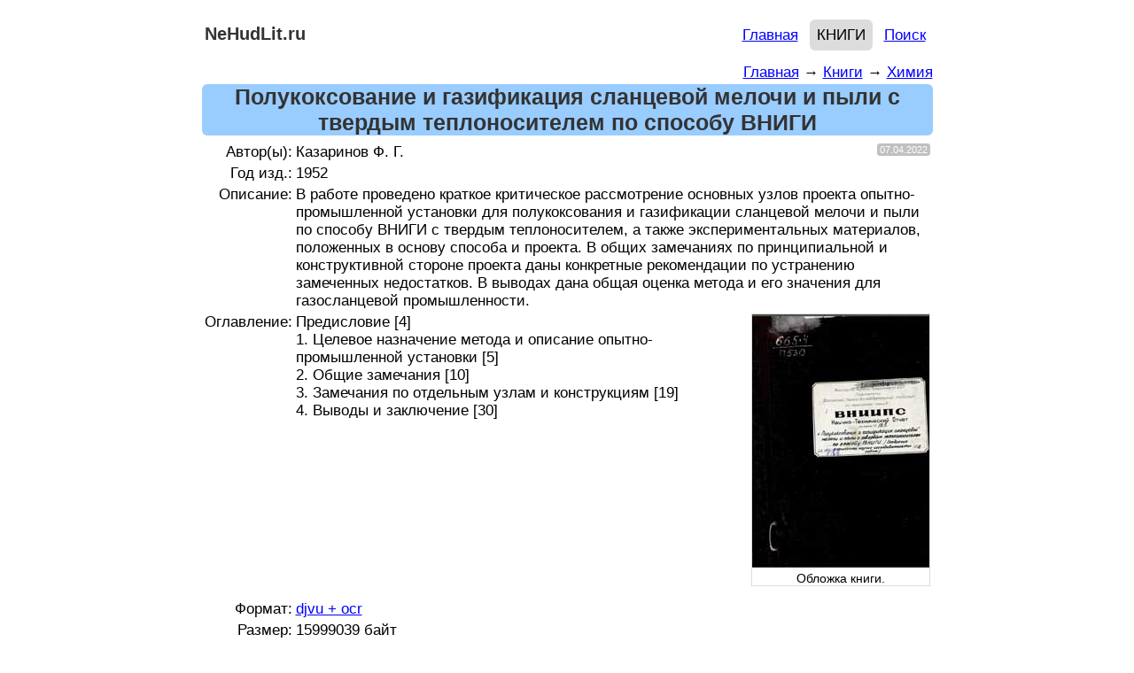

--- FILE ---
content_type: text/html; charset=UTF-8
request_url: https://www.nehudlit.ru/books/polukoksovanie-i-gazifikatsiya-slantsevoy-melochi-i-pyli-s-tverdym-teplonositelem-po-sposobu-vnigi.html
body_size: 8490
content:
      
<!DOCTYPE html>
<html lang="ru">
<head>

<!-- mode=BOOKS-->
<!-- submode=BOOKS_DETAIL-->
<!-- cur_page=/books/polukoksovanie-i-gazifikatsiya-slantsevoy-melochi-i-pyli-s-tverdym-teplonositelem-po-sposobu-vnigi.html-->
<!-- cur_dir=/books/-->

<!-- Yandex.RTB -->
<script>window.yaContextCb=window.yaContextCb||[]</script>
<script defer src="https://yandex.ru/ads/system/context.js" async></script>


<link rel="icon" href="https://www.nehudlit.ru/favicon.svg" type="image/svg+xml">

<meta http-equiv="Content-Type" content="text/html; charset=utf-8"/>
<meta name="viewport" content="width=device-width"/>
<title>Полукоксование и газификация сланцевой мелочи и пыли с твердым теплоносителем по способу ВНИГИ (Казаринов Ф. Г.) | Химия &larr; Книги &larr; НеХудЛит</title>
<meta name="description" content="В работе проведено краткое критическое рассмотрение основных узлов проекта опытно-промышленной установки для полукоксования и газификации сланцевой мелочи и пыли по способу ВНИГИ с твердым теплоносите..." /> 
<link rel="image_src" href="https://www.nehudlit.ru/upload/iblock/88c/polukoksovanie-i-gazifikatsiya-slantsevoy-melochi-i-pyli-s-tverdym-teplonositelem-po-sposobu-vnigi.jpg" />
    <meta property="og:title" content="Полукоксование и газификация сланцевой мелочи и пыли с твердым теплоносителем по способу ВНИГИ" />
    <meta property="og:type" content="website" />
	<meta property="og:url" content="https://www.nehudlit.ru/books/polukoksovanie-i-gazifikatsiya-slantsevoy-melochi-i-pyli-s-tverdym-teplonositelem-po-sposobu-vnigi.html" /> 
	<link rel="canonical" href="https://www.nehudlit.ru/books/polukoksovanie-i-gazifikatsiya-slantsevoy-melochi-i-pyli-s-tverdym-teplonositelem-po-sposobu-vnigi.html"/>
<meta property="og:description" content="В работе проведено краткое критическое рассмотрение основных узлов проекта опытно-промышленной установки для полукоксования и газификации сланцевой мелочи и пыли по способу ВНИГИ с твердым теплоносите..." /><meta property="og:image" content="https://www.nehudlit.ru/upload/iblock/88c/polukoksovanie-i-gazifikatsiya-slantsevoy-melochi-i-pyli-s-tverdym-teplonositelem-po-sposobu-vnigi.jpg" />
<style>
	/* верхнее меню - есть на всех страницах */

	.topmenu
	{
		border: 0px dotted gainsboro;
	}
	
	.topmenu-right
	{
		padding-top: 7px;
		padding-bottom: 7px;
		float: right;
		line-height: 220%;		
	}
	
	.topmenu-right a
	{
		/*border: 1px solid silver;*/
		border-radius: 6px;
		padding: 8px;
	}
        
        .topmenu-right a:hover
	{
		background: gainsboro;

	}	
	
	.topmenu-right a.active
	{
		text-transform: uppercase;
		border-radius: 6px;
		background: gainsboro;
		/*font-weight: bold;*/
		color: black;
		text-decoration: none;
	}
	
        .topmenu-right
        {
            border: 0px solid silver;
        }

        .topmenu-right img
        {
            vertical-align: middle;
            width: 22px;
            border: 0;
            margin-left: 3px;
            margin-right: 3px;
        }
				
				.topmenu-right .social-link
				{
					margin-left: 0;
					margin-right: 0;
					padding: 0;
				}
				
				.topmenu-right span
				{
					padding-right: 12px;
				}
				
	body
	{
		background: white;
	}
	
	body, table
	{
		font-family: Arial,Helvetica,sans-serif;
		font-size: 17px;
	}
	
	img {border: 0;}
	
	a
	{
		color: blue;
	}
	
	blockquote
	{
		font-size: 14px;
	}
	
	#all
	{
		text-align: center; /* for IE*/
		
	}

	#main
	{
		background: white;
		max-width: 825px;
		margin: 0 auto;
		text-align: left;
		border: 0px dashed silver;
		padding-left: 12px;
		padding-right: 12px;
		padding-top: 6px;
		padding-bottom: 6px;
		border-radius: 12px;
	}
	
	.nleft
	{
		float: left;
		width: 200px;
	}	
	
	.nright
	{
		/*margin-left: 210px;*/
	}		
	
	
	
	.cleaner
	{
		clear: both;
	} 
	
	.cleaner-l
	{
		clear: left;
	}
	.cleaner-r
	{
		clear: right;
	} 	
	
	
.nobr {display: inline; white-space: nowrap;}

.strike {text-decoration: line-through}

.editorial
{
	border: 1px solid red; 
	border-radius: 6px; 
	padding: 3px; 
	margin-bottom: 12px; 
	background: #FFCCCC;
	font-size: 12px;
}	

.editorial img
{
	border: 0;
}
	
.updt
{
	font: 11px Verdana, Arial;
	background: silver;
	color: white;
	border: 1px solid silver;
	border-radius: 3px; 
	padding-left: 2px;
	padding-right: 2px;
	margin-left: 3px;
}
	
	/* подменю */
	
	
	.level
	{
		border: 1px solid #3399CC; /*#EEEEEE;*/
		padding: 3px;
		margin-bottom: 6px;
		line-height: 250%; /* 250*/
		text-align: left;
		background: #3399CC;
		border-radius: 6px;
		overflow: hidden;
	}
	.level a.active
	{
		background: gainsboro;
		text-transform: uppercase;
		/*font-weight: bold;*/
		color: #333333;
		text-decoration: none;
	}
	
	.level a:hover
	{
		text-decoration: underline;
		color: #003333;
		background: gainsboro;
	}
		
	.level a
	{
		border: 1px solid gainsboro;
		color: white;
		border-radius: 6px;
		padding: 6px;
		text-decoration: none;
	}
	
	/* хлебные крошки */
	
	.breadcrumb
	{
		text-align: right;
		float: right;
	}
	 
	/* header */
	
	#header
	{
		/* border-bottom: 1px dashed black; */
	}

	#reklama-bottom
	{
		/*border: 1px solid silver;*/
		padding-top: 12px;
		padding-bottom: 12px;
		/*background: #F2F2F2;*/ 
		/*height: 320px;*/
		margin-top: 24px;
		margin-bottom: 16px;
		text-align: center;	
		overflow: hidden;	
		float: right;
		width: 100%;	
	}
	
	#reklama-bottom-inner
	{
		width: 99%;
		margin: 0 auto;	
	}
	
        #panel
        {
            text-align: right;
            /*border: 2px dotted silver;*/
        }
        
.button-green
{
    color: #666;
    background-color: #EEE;
    font-weight: 300;
    font-size: 16px;
    font-family: "Helvetica Neue Light","Helvetica Neue",Helvetica,Arial,"Lucida Grande",sans-serif;
    text-decoration: none;
    text-align: center;
    line-height: 40px;
    height: 40px;
    padding: 0 40px;
    margin: 0;
    display: inline-block;
    appearance: none;
    cursor: pointer;
    border: none;
    box-sizing: border-box;
    transition-property: all;
    background-color: #1B9AF7;
    border-color: #1B9AF7;
    color: #FFF;		
}

.button-green:hover
{
	background: #2E69E3; 
	background: -moz-linear-gradient(0% 100% 90deg, #2E69E3, #59C2FF); 
	background: -webkit-gradient(linear, 0% 0%, 0% 100%, from(#59C2FF), to(#2E69E3)); 
}

        
        #header{
            /*border: 1px dashed gainsboro;*/
        }
        
	#header #logo
	{
                /*border: 1px dashed gainsboro;*/
		line-height: 210%;
		display: block;	
		float: left;
		padding-top: 3px;
		padding-bottom:10px;
		padding-left: 3px;
		padding-right: 3px;
		font-size: 20px;
		text-align: left;
		margin-right: 3px;
		font-weight: bold;
		text-decoration: none;
		color: #333333;		
		text-align: center;
	}
	
	
/* breadcrumb */	

#breadcrumb
{
	border: 0px solid red;
	text-align: right;
	/*font-size: 15px;*/
	margin-bottom: 3px;
}

/* content */

#content
{
	margin-top: 3px;
	border: 0px solid red;
}



#content h1
{
	color: #333333;
	margin: 0;
	/*padding: 0;*/
	background: #99CCFF;
	text-align: center;
	margin-bottom: 6px;
	
	border-radius: 6px;
	font-size: 25px;
	line-height: 29px;
	padding-left: 3px;
	padding-right: 3px;
}

/* заголовок h1 и h2 с ссылкой на RSS */

.title-rss-1
{
	color: #333333;
	background: #99CCFF;
	text-align: center;
	border-radius: 6px;
	font-size: 25px;
	padding-left: 3px;
	padding-right: 3px;
}

.title-rss-1 h1
{
	display: inline;
	border: 0px solid silver;
	font-size: 25px;	
}

.title-rss-1 span 
{	
	font-size: 24px;
}

.title-rss-1 span a
{
	text-decoration: none;
}

h2
{
	margin: 0;
}

.title-rss-2, h2
{
	color: #333333;
	background: gainsboro;
	text-align: center;
	border-radius: 6px;
	padding-left: 3px;
	padding-right: 3px;
	padding-bottom: 3px;
	font-size: 22px;	
}



.title-rss-2 h2 
{
	display: inline;
	border: 0px solid silver;
	font-size: 22px;	
}

.title-rss-2 span 
{	
	font-size: 21px;
}

.title-rss-2 span a
{
	text-decoration: none;
}



/* footer */
/*#footer .left
{
	border: 0px solid blue;
	float: left;
	width: 200px;
	text-align: left;
}

#footer .right
{
	border: 0px solid green;
	margin-left: 215px;
	text-align: center;
}*/

#footer
{
        /*border: 1px dotted gainsboro;*/
	margin-top: 30px;
	padding-top: 6px;
	border-top: 1px solid silver;
	margin-bottom: 30px;
	text-align: center;
}

#footer .counter
{
	margin-top: 3px;
}

.yashare-auto-init .b-share__text
{
	text-decoration: underline;
}

#contact
{
	line-height: 200%;
}

.counter
{
	padding-top: 12px;
}

@media screen and (max-width: 900px)
{

}

@media screen and (max-width: 870px)
{

}

@media screen and (max-width: 850px)
{
	.nleft
	{
		/*border: 1px solid red;*/
	}
	
	#header #logo
	{
		/*border: 1px solid red;*/
		/*width: 100%;*/
	}
}



@media screen and (max-width: 650px)
{


	

	.nleft
	{
		display: none;
		width: 0;
	}
	
	.nright
	{
		margin-left: 0;
	}	
	
	#header 
	{
		margin-bottom: 12px;
                
	}
	
	#header #logo
	{
		margin-bottom: 0px;
                float: none;
	}
	
	#header .topmenu .topmenu-left
	{
		/*border: 1px solid green;*/
		width: 100%;
		float: none;
		text-align: center;
	}
	
	#header .topmenu .topmenu-right,
        #panel
	{
		/*border: 1px solid green;*/
		width: 100%;
		float: none;
		text-align: center;
	}
        

}

@media screen and (max-width: 450px)
{


}
	
@media screen and (max-width: 350px)
{

}



	





        small {display: block; margin-top: 18px; line-height:1.5em}
small a {padding: 4px;}
small .active 
{
    border-radius: 6px;
    background: gainsboro;
    color: black;
    text-decoration: none;

}

        .advertising-top-desktop
{
    /*border: 1px solid silver;
    margin-top: 6px;
    margin-bottom: 12px;
    text-align: center;
    overflow: hidden;*/

}
        
        .advertising-bottom-desktop 
{
    /*border: 1px solid silver;*/
    margin-top: 6px;
    margin-bottom: 12px;
    text-align: center;
    overflow: hidden;
}         

	                .advertising-books-bottom-desktop
{
    /*border: 1px dashed silver;*/
    margin-top: 6px;
    margin-bottom: 12px;
    text-align: center;

}
   
		.button 
{
    color: #666;
    background-color: #EEE;
    font-weight: 300;
    font-size: 16px;
    font-family: "Helvetica Neue Light","Helvetica Neue",Helvetica,Arial,"Lucida Grande",sans-serif;
    text-decoration: none;
    text-align: center;
    line-height: 40px;
    height: 40px;
    padding: 0 40px;
    margin: 0;
    display: inline-block;
    appearance: none;
    cursor: pointer;
    border: none;
    box-sizing: border-box;
    transition-property: all;
    background-color: #1B9AF7;
    border-color: #1B9AF7;
    color: #FFF;		
}

.button:hover
{
	background: #2E69E3; 
	background: -moz-linear-gradient(0% 100% 90deg, #2E69E3, #59C2FF); 
	background: -webkit-gradient(linear, 0% 0%, 0% 100%, from(#59C2FF), to(#2E69E3)); 
}

                .share
{
    text-align: center; margin-top: 18px; margin-bottom: 12px;
}
.share a
{
    text-decoration: underline;
    cursor: pointer;
}

                .talks
{
    text-align: center; margin-top: 18px; margin-bottom: 12px;
}
.talks a
{
    text-decoration: underline;
    cursor: pointer;
}
                
		/* pagenav */
	
	.pagenav
	{
		margin-top: 20px;
		margin-bottom: 12px;
		border: 0px solid red;
		text-align: center;
		padding-top: 10px;
		padding-bottom: 10px;
		line-height: 220%;
	}
	
	.pagenav span
	{
		border: 1px solid silver;
		border-radius: 6px;
		padding: 6px;
		margin-left: 1px;
		margin-right: 1px;
	}
	
	.pagenav .dlm
	{
		border: 0;
	}
	
	.pagenav span.active
	{
		border: 1px solid black;
		background: gainsboro;
	}

	#fb
{
	border: 0px solid silver;
	margin-top: 12px;
	margin-bottom: 12px;
	text-align: center;
}

#bookcats
{
	border: 0px solid red;
	margin-bottom: 12px;
}




#booklasttop
{
	border: 1px solid white;
	float: right;
	width: 100%;
}

#booklasttop #booklast
{
	/*float: left;*/
	border: 1px solid white;
	margin-top: 12px;
	/*width: 356px;*/
}

#booklasttop #booktop
{
	/*margin-left: 368px;*/
	/*border: 1px solid silver;*/
	margin-top: 12px;
	/*width: 356px;*/ /* fix 2 fuckin ie */
}

#booklasttop #booklast h2,
#booklasttop #booktop h2
{
	border: 0px solid silver;
	margin: 0;
	background: gainsboro;
	color: #333333;
	margin-bottom: 6px;
	margin-top: 3px;
	border-radius: 6px;
	font-size: 23px;
	text-align: center;	
}

#booklist .dt,
#booklast .dt,
#booktop .dt
{
	float: right;
}


#bottom-list-adv
{
		/*border: 1px solid silver;*/
		padding-top: 12px;
		padding-bottom: 12px;
		/*background: #F2F2F2;*/
		/*height: 100px;*/
		margin-top: 6px;
		margin-bottom: 16px;
		text-align: center;	
		overflow: hidden;	
		float: right;
		width: 100%;	
}

#bottom-list-adv-inner
{
	width: 99%;
	margin: 0 auto;
}

#booklist
{
	margin-top: 8px;
	margin-bottom: 24px;
}

#booklist .item
{
	border-bottom: 0px solid red;
	/*margin-bottom: 6px;*/
}

#booklist .item .img
{
	border: 1px solid silver;
	margin-top: 3px;	*/
}

#booklist .item .img-odd
{
    float: right;
    margin-left: 3px;
}

#booklist .item .img-even
{
    float: left;
    margin-right: 6px;
}


#booklist .item .img img
{
	width: 130px;
}

#booklast .items,
#booktop .items
{
	margin-top: 6px;
}

#booklast .item .img
{
	float: right;
	border: 1px solid gainsboro;
	margin-top: 3px;
	
}

#booklast .item .img-odd
{
    float: right;
    margin-left: 3px;
}

#booklast .item .img-even
{
    float: left;
    margin-right: 6px;
}





#booktop .item .img
{
	float: right;
	border: 1px solid gainsboro;
	margin-left: 3px;
	margin-top: 3px;
}

#booklist .item .img img
{
	
}
#booklist .delimeter,
#booklast .delimeter,
#booktop .delimeter
{
	border-bottom: 1px solid silver;
	margin-bottom: 6px;
	margin-top: 6px;
}



#bookdetail
{
	/*border: 1px solid silver;*/
}

#bookdetail .detail-frame
{
	/*border: 0px solid gainsboro;*/
	width: 100%;
}

#bookdetail .dt
{
	float: right;
}

#bookdetail .detail-frame td,
#bookdetail .detail-tbl td 
{
	vertical-align: top;
}

#bookdetail .detail-tbl td.fst
{
	text-align: right;
}


#bookdetail .detail-img
{
	border: 1px solid gainsboro;
	width: 200px;
	margin-bottom: 12px;
	float: right;
        text-align:center;
}

#bookdetail .detail-img span
{
    display: block;
    font-size: 80%;
    width: 100%;
}

#bookdetail .buttons
{
	line-height: 250%;
}

#bookdetail .additional
{
    padding-top: 6px;
    padding-bottom: 6px;    
}


.blue-button
{
	display: block;
	float: left;
	text-decoration: none;
	background: #2E8CE3; 
	padding: 6px 10px;
	padding-bottom: 8px; 
	color: #FFFFFF; 
	text-align: center; 
	border: solid 1px #73C8F0; 
	cursor: pointer; 
	border-radius: 6px; 
	-moz-border-radius: 5px; 
	-webkit-border-radius: 5px; 
	background: -moz-linear-gradient(0% 100% 90deg, #2E8CE3, #73C2FD); 
	background: -webkit-gradient(linear, 0% 0%, 0% 100%, from(#73C2FD), to(#2E8CE3)); 
	box-shadow: inset 0 1px 0 0 #FFFFFF; 
	-moz-box-shadow: 0 1px 3px rgba(0,0,0,0.5); 
	-webkit-box-shadow: 0 1px 3px rgba(0,0,0,0.5); 
	border-bottom: 1px solid rgba(0,0,0,0.25); 
	text-shadow: 0 -1px 1px rgba(0,0,0,0.25); 
}

.blue-button:hover
{
	background: #2E69E3; 
	background: -moz-linear-gradient(0% 100% 90deg, #2E69E3, #59C2FF); 
	background: -webkit-gradient(linear, 0% 0%, 0% 100%, from(#59C2FF), to(#2E69E3)); 
}


.red-button
{
	display: block;
	float: left;
	text-decoration: none;
	background: #FF6600; 
	padding: 6px 10px;
	padding-bottom: 8px; 
	color: #FFFFFF; 
	text-align: center; 
	cursor: pointer; 
	border-radius: 6px;
	border: 0;
	 	
	font-size: 14px;	
}

.red-button:hover
{
	background: #CC3300; 

}



h2
{
	background: #F2F2F2;
	color: #666666;
}
#books-detail-comments-header {
margin-top: 18px;

}


@media screen and (max-width: 600px)
{

	#bookdetail .detail-img
	{
		/*width: 100px;*/
		float: none;
	}
	
	#bookdetail .detail-img img
	{
		/*width: 100%;*/ 
	}
	
	#books-detail-comments-header
	{
		display: none;
	}
	
	#comments
	{
			display: none;
	}
	
}

		
</style>

	<!--[if IE]>
		<link href="https://www.nehudlit.ru/release/templates_source/html/styles/ie.css" type="text/css" rel="stylesheet" />
 	<![endif]-->	
        

        <!-- Google tag (gtag.js) -->
<script async src="https://www.googletagmanager.com/gtag/js?id=G-5DZXECFLXE"></script>
<script>
  window.dataLayer = window.dataLayer || [];
  function gtag(){dataLayer.push(arguments);}
  gtag('js', new Date());

  gtag('config', 'G-5DZXECFLXE');
</script>        

</head>
    

<body>

		

        
	
	  

<div id="all">

<div id="main">
 
<div id="header">

        

			<a id="logo" href="https://www.nehudlit.ru">NeHudLit.ru</a>
	        
       
        
	<div class="topmenu">
		<div class="topmenu-right">
                    <a href="https://www.nehudlit.ru/">Главная</a>	

<!--noindex--><a rel="nofollow" class="active" href="https://www.nehudlit.ru/books/">Книги</a><!--/noindex-->

<a href="https://www.nehudlit.ru/search/">Поиск</a>	

		</div>
		<div class="cleaner"></div>
	</div>
	

	
</div><!-- . header -->
	

	             
            <div class="advertising-top-desktop">
                                <!-- Yandex.RTB R-A-1615718-12 -->
<div id="yandex_rtb_R-A-1615718-12"></div>
<script>window.yaContextCb.push(()=>{
  Ya.Context.AdvManager.render({
    renderTo: 'yandex_rtb_R-A-1615718-12',
    blockId: 'R-A-1615718-12'
  })
})</script>


<!-- Yandex.RTB R-A-1615718-11 -->
<script>
window.yaContextCb.push(() => {
    Ya.Context.AdvManager.render({
        "blockId": "R-A-1615718-11",
        "type": "fullscreen",
        "platform": "touch"
    })
})
</script>


<!-- Yandex.RTB R-A-1615718-6 -->
<script>
window.yaContextCb.push(() => {
    Ya.Context.AdvManager.render({
        "blockId": "R-A-1615718-6",
        "type": "floorAd",
        "platform": "touch"
    })
})
</script>


    
                            </div>
            		

<div id="content">


	


			
	<div id="breadcrumb">
		    <a href="https://www.nehudlit.ru/">Главная</a>
            &rarr; 
        <a href="https://www.nehudlit.ru/books/">Книги</a>
            &rarr; 
        <a href="https://www.nehudlit.ru/books/subcat-khimiya.html">Химия</a>
    
<script type="application/ld+json">
{
    "@context": "https://schema.org",
    "@type": "BreadcrumbList",
    "itemListElement":
 [
 
    {
        "@type": "ListItem",
        "position": 1,
        "item": 
        {
           "@id": "https://www.nehudlit.ru/",
           "name": "Главная"
        }
    } 
    ,    {
        "@type": "ListItem",
        "position": 2,
        "item": 
        {
           "@id": "https://www.nehudlit.ru/books/",
           "name": "Книги"
        }
    } 
    ,    {
        "@type": "ListItem",
        "position": 3,
        "item": 
        {
           "@id": "https://www.nehudlit.ru/books/subcat-khimiya.html",
           "name": "Химия"
        }
    } 
         
 ]
}
</script>
    
	</div>



	    <div itemscope itemtype="http://schema.org/ImageObject">

<h1>Полукоксование и газификация сланцевой мелочи и пыли с твердым теплоносителем по способу ВНИГИ</h1>




<div id="bookdetail">

<table class="detail-tbl">
	<tr><td class="fst">
		Автор(ы):</td><td>Казаринов Ф. Г.
						<div class="updt dt">07.04.2022</div>
			</td></tr>

	<tr><td class="fst">Год изд.:</td><td>1952</td></tr>


	<tr><td class="fst">Описание:</td><td>
                В работе проведено краткое критическое рассмотрение основных узлов проекта опытно-промышленной установки для полукоксования и газификации сланцевой мелочи и пыли по способу ВНИГИ с твердым теплоносителем, а также экспериментальных материалов, положенных в основу способа и проекта. В общих замечаниях по принципиальной и конструктивной стороне проекта даны конкретные рекомендации по устранению замеченных недостатков. В выводах дана общая оценка метода и его значения для газосланцевой промышленности.
		</td></tr>

        <!--<tr><td colspan="2">        
        <a class="ubar"
target="_blank"
href="https://files.nehudlit.ru/books/011/polukoksovanie-i-gazifikatsiya-slantsevoy-melochi-i-pyli-s-tverdym-teplonositelem-po-sposobu-vnigi.djvu"
data-type="file"
data-title="polukoksovanie-i-gazifikatsiya-slantsevoy-melochi-i-pyli-s-tverdym-teplonositelem-po-sposobu-vnigi.djvu"
data-description="Полукоксование и газификация сланцевой мелочи и пыли с твердым теплоносителем по способу ВНИГИ"
data-poster="https://www.nehudlit.ru/upload/iblock/88c/polukoksovanie-i-gazifikatsiya-slantsevoy-melochi-i-pyli-s-tverdym-teplonositelem-po-sposobu-vnigi.jpg"
data-size="15999039 байт"
data-promo="https://ufiler-pro2.ru/promo/ufiler/baners/310x74/11.6.png"
></a></td></tr>-->



	<!--<tr><td class="fst">Тест</td></tr>-->



	<tr><td class="fst">Оглавление:</td><td>
	            <div class="detail-img"><img style="width: 200px; height: 286px" itemprop="contentUrl" alt="Полукоксование и газификация сланцевой мелочи и пыли с твердым теплоносителем по способу ВНИГИ — обложка книги." src="https://www.nehudlit.ru/upload/iblock/88c/polukoksovanie-i-gazifikatsiya-slantsevoy-melochi-i-pyli-s-tverdym-teplonositelem-po-sposobu-vnigi.jpg">
                <span itemprop="description">Обложка книги.</span> 
            </div>
		
	Предисловие [4]<br />
1. Целевое назначение метода и описание опытно-промышленной установки [5]<br />
2. Общие замечания [10]<br />
3. Замечания по отдельным узлам и конструкциям [19]<br />
4. Выводы и заключение [30]</td></tr>

<!--                
<div itemscope itemtype="http://schema.org/ImageObject">
   
</div>       -->
    



	<tr><td class="fst">Формат:</td><td>
                                <!--noindex--><a rel="nofollow" target="_blank" href="https://www.nehudlit.ru/djvu.html">djvu + ocr</a><!--/noindex-->                    
                	</td></tr>


	<tr><td class="fst">Размер:</td><td>15999039 байт</td></tr>

	<tr><td class="fst">Язык:</td><td>РУС</td></tr>

	<tr><td class="fst">Рейтинг:</td><td>
		391
		<img style="height: 15px; width: 30px;" alt="Рейтинг" src="/tools/rating.php?id=1249811">
	</td></tr>
</table>

<div class="advertising-books-bottom-desktop">
            <!-- Yandex.RTB R-A-1615718-2 -->
<div id="yandex_rtb_R-A-1615718-2"></div>
<script>window.yaContextCb.push(()=>{
  Ya.Context.AdvManager.render({
    renderTo: 'yandex_rtb_R-A-1615718-2',
    blockId: 'R-A-1615718-2'
  })
})</script>


    </div>
  

<table class="detail-tbl">
<tr><td colspan="2">



     
</td></tr>



<!--noindex-->

		<tr>
			<td class="fst" style="vertical-align: middle">Открыть:</td>
			<td class="buttons"> 
                        
            <a class="button" rel="nofollow noreferrer" target="_blank" href="https://files.nehudlit.ru/books/011/polukoksovanie-i-gazifikatsiya-slantsevoy-melochi-i-pyli-s-tverdym-teplonositelem-po-sposobu-vnigi.djvu">Ссылка (RU)</a>
			
          

      
      			</td>
		</tr>

<!--/noindex-->




</table><!-- . detail-tbl -->





<div id="comments">
	




</div>

<div class="cleaner-r"></div>

<div class="share">
    <!--noindex--><small class="share">Поделиться:
<a rel="nofollow" target="_blank" onclick="window.open('/share.php?url=https%3A%2F%2Fvk.com%2Fshare.php%3Furl%3Dhttps%3A%2F%2Fwww.nehudlit.ru%2Fbooks%2Fpolukoksovanie-i-gazifikatsiya-slantsevoy-melochi-i-pyli-s-tverdym-teplonositelem-po-sposobu-vnigi.html%26title%3D%D0%9F%D0%BE%D0%BB%D1%83%D0%BA%D0%BE%D0%BA%D1%81%D0%BE%D0%B2%D0%B0%D0%BD%D0%B8%D0%B5+%D0%B8+%D0%B3%D0%B0%D0%B7%D0%B8%D1%84%D0%B8%D0%BA%D0%B0%D1%86%D0%B8%D1%8F+%D1%81%D0%BB%D0%B0%D0%BD%D1%86%D0%B5%D0%B2%D0%BE%D0%B9+%D0%BC%D0%B5%D0%BB%D0%BE%D1%87%D0%B8+%D0%B8+%D0%BF%D1%8B%D0%BB%D0%B8+%D1%81+%D1%82%D0%B2%D0%B5%D1%80%D0%B4%D1%8B%D0%BC+%D1%82%D0%B5%D0%BF%D0%BB%D0%BE%D0%BD%D0%BE%D1%81%D0%B8%D1%82%D0%B5%D0%BB%D0%B5%D0%BC+%D0%BF%D0%BE+%D1%81%D0%BF%D0%BE%D1%81%D0%BE%D0%B1%D1%83+%D0%92%D0%9D%D0%98%D0%93%D0%98', 'popupwindow', 'scrollbars=yes,width=550,height=520');return true">ВКонтакте</a> 
<a rel="nofollow" target="_blank" onclick="window.open('/share.php?url=https%3A%2F%2Fwww.facebook.com%2Fsharer.php%3Fsrc%3Dsp%26utm_source%3Dshare2%26u%3Dhttps%3A%2F%2Fwww.nehudlit.ru%2Fbooks%2Fpolukoksovanie-i-gazifikatsiya-slantsevoy-melochi-i-pyli-s-tverdym-teplonositelem-po-sposobu-vnigi.html%26title%3D%D0%9F%D0%BE%D0%BB%D1%83%D0%BA%D0%BE%D0%BA%D1%81%D0%BE%D0%B2%D0%B0%D0%BD%D0%B8%D0%B5+%D0%B8+%D0%B3%D0%B0%D0%B7%D0%B8%D1%84%D0%B8%D0%BA%D0%B0%D1%86%D0%B8%D1%8F+%D1%81%D0%BB%D0%B0%D0%BD%D1%86%D0%B5%D0%B2%D0%BE%D0%B9+%D0%BC%D0%B5%D0%BB%D0%BE%D1%87%D0%B8+%D0%B8+%D0%BF%D1%8B%D0%BB%D0%B8+%D1%81+%D1%82%D0%B2%D0%B5%D1%80%D0%B4%D1%8B%D0%BC+%D1%82%D0%B5%D0%BF%D0%BB%D0%BE%D0%BD%D0%BE%D1%81%D0%B8%D1%82%D0%B5%D0%BB%D0%B5%D0%BC+%D0%BF%D0%BE+%D1%81%D0%BF%D0%BE%D1%81%D0%BE%D0%B1%D1%83+%D0%92%D0%9D%D0%98%D0%93%D0%98', 'popupwindow', 'scrollbars=yes,width=550,height=520');return true">Фейсбук</a> 
<a rel="nofollow" target="_blank" onclick="window.open('/share.php?url=https%3A%2F%2Ftwitter.com%2Fintent%2Ftweet%3Futm_source%3Dshare2%26url%3Dhttps%3A%2F%2Fwww.nehudlit.ru%2Fbooks%2Fpolukoksovanie-i-gazifikatsiya-slantsevoy-melochi-i-pyli-s-tverdym-teplonositelem-po-sposobu-vnigi.html%26text%3D%D0%9F%D0%BE%D0%BB%D1%83%D0%BA%D0%BE%D0%BA%D1%81%D0%BE%D0%B2%D0%B0%D0%BD%D0%B8%D0%B5+%D0%B8+%D0%B3%D0%B0%D0%B7%D0%B8%D1%84%D0%B8%D0%BA%D0%B0%D1%86%D0%B8%D1%8F+%D1%81%D0%BB%D0%B0%D0%BD%D1%86%D0%B5%D0%B2%D0%BE%D0%B9+%D0%BC%D0%B5%D0%BB%D0%BE%D1%87%D0%B8+%D0%B8+%D0%BF%D1%8B%D0%BB%D0%B8+%D1%81+%D1%82%D0%B2%D0%B5%D1%80%D0%B4%D1%8B%D0%BC+%D1%82%D0%B5%D0%BF%D0%BB%D0%BE%D0%BD%D0%BE%D1%81%D0%B8%D1%82%D0%B5%D0%BB%D0%B5%D0%BC+%D0%BF%D0%BE+%D1%81%D0%BF%D0%BE%D1%81%D0%BE%D0%B1%D1%83+%D0%92%D0%9D%D0%98%D0%93%D0%98', 'popupwindow', 'scrollbars=yes,width=550,height=520');return true">Твиттер</a> 
<a rel="nofollow" target="_blank" onclick="window.open('/share.php?url=https%3A%2F%2Fconnect.ok.ru%2Foffer%3Futm_source%3Dshare2%26url%3Dhttps%3A%2F%2Fwww.nehudlit.ru%2Fbooks%2Fpolukoksovanie-i-gazifikatsiya-slantsevoy-melochi-i-pyli-s-tverdym-teplonositelem-po-sposobu-vnigi.html%26title%3D%D0%9F%D0%BE%D0%BB%D1%83%D0%BA%D0%BE%D0%BA%D1%81%D0%BE%D0%B2%D0%B0%D0%BD%D0%B8%D0%B5+%D0%B8+%D0%B3%D0%B0%D0%B7%D0%B8%D1%84%D0%B8%D0%BA%D0%B0%D1%86%D0%B8%D1%8F+%D1%81%D0%BB%D0%B0%D0%BD%D1%86%D0%B5%D0%B2%D0%BE%D0%B9+%D0%BC%D0%B5%D0%BB%D0%BE%D1%87%D0%B8+%D0%B8+%D0%BF%D1%8B%D0%BB%D0%B8+%D1%81+%D1%82%D0%B2%D0%B5%D1%80%D0%B4%D1%8B%D0%BC+%D1%82%D0%B5%D0%BF%D0%BB%D0%BE%D0%BD%D0%BE%D1%81%D0%B8%D1%82%D0%B5%D0%BB%D0%B5%D0%BC+%D0%BF%D0%BE+%D1%81%D0%BF%D0%BE%D1%81%D0%BE%D0%B1%D1%83+%D0%92%D0%9D%D0%98%D0%93%D0%98', 'popupwindow', 'scrollbars=yes,width=550,height=520');return true">Одноклассники</a> 
<a rel="nofollow" target="_blank" onclick="window.open('/share.php?url=https%3A%2F%2Fwww.linkedin.com%2FshareArticle%3Fmini%3Dtrue%26utm_source%3Dshare2%26url%3Dhttps%3A%2F%2Fwww.nehudlit.ru%2Fbooks%2Fpolukoksovanie-i-gazifikatsiya-slantsevoy-melochi-i-pyli-s-tverdym-teplonositelem-po-sposobu-vnigi.html%26title%3D%D0%9F%D0%BE%D0%BB%D1%83%D0%BA%D0%BE%D0%BA%D1%81%D0%BE%D0%B2%D0%B0%D0%BD%D0%B8%D0%B5+%D0%B8+%D0%B3%D0%B0%D0%B7%D0%B8%D1%84%D0%B8%D0%BA%D0%B0%D1%86%D0%B8%D1%8F+%D1%81%D0%BB%D0%B0%D0%BD%D1%86%D0%B5%D0%B2%D0%BE%D0%B9+%D0%BC%D0%B5%D0%BB%D0%BE%D1%87%D0%B8+%D0%B8+%D0%BF%D1%8B%D0%BB%D0%B8+%D1%81+%D1%82%D0%B2%D0%B5%D1%80%D0%B4%D1%8B%D0%BC+%D1%82%D0%B5%D0%BF%D0%BB%D0%BE%D0%BD%D0%BE%D1%81%D0%B8%D1%82%D0%B5%D0%BB%D0%B5%D0%BC+%D0%BF%D0%BE+%D1%81%D0%BF%D0%BE%D1%81%D0%BE%D0%B1%D1%83+%D0%92%D0%9D%D0%98%D0%93%D0%98', 'popupwindow', 'scrollbars=yes,width=550,height=520');return true">LinkedIn</a> 
<a rel="nofollow" target="_blank" onclick="window.open('/share.php?url=https%3A%2F%2Ft.me%2Fshare%2Furl%3Futm_source%3Dshare2%26url%3Dhttps%3A%2F%2Fwww.nehudlit.ru%2Fbooks%2Fpolukoksovanie-i-gazifikatsiya-slantsevoy-melochi-i-pyli-s-tverdym-teplonositelem-po-sposobu-vnigi.html%26text%3D%D0%9F%D0%BE%D0%BB%D1%83%D0%BA%D0%BE%D0%BA%D1%81%D0%BE%D0%B2%D0%B0%D0%BD%D0%B8%D0%B5+%D0%B8+%D0%B3%D0%B0%D0%B7%D0%B8%D1%84%D0%B8%D0%BA%D0%B0%D1%86%D0%B8%D1%8F+%D1%81%D0%BB%D0%B0%D0%BD%D1%86%D0%B5%D0%B2%D0%BE%D0%B9+%D0%BC%D0%B5%D0%BB%D0%BE%D1%87%D0%B8+%D0%B8+%D0%BF%D1%8B%D0%BB%D0%B8+%D1%81+%D1%82%D0%B2%D0%B5%D1%80%D0%B4%D1%8B%D0%BC+%D1%82%D0%B5%D0%BF%D0%BB%D0%BE%D0%BD%D0%BE%D1%81%D0%B8%D1%82%D0%B5%D0%BB%D0%B5%D0%BC+%D0%BF%D0%BE+%D1%81%D0%BF%D0%BE%D1%81%D0%BE%D0%B1%D1%83+%D0%92%D0%9D%D0%98%D0%93%D0%98', 'popupwindow', 'scrollbars=yes,width=550,height=520');return true">Телеграм</a> 
</small><!--/noindex--> 



</div>

    

<!--
<td style="width:200px;">



<div class="clear: both;"></div>







</td>-->



	




</div><!-- . bookdetail -->

</div> <!-- . chema -->





		

	<div class="cleaner-r"></div>	
	
	
	            		
	

	
	
<div class="cleaner"></div>	
</div>
        


<div id="footer">

	<small>
	<a href="https://www.nehudlit.ru/djvu.html">О DJVU</a>	
<a href="https://www.nehudlit.ru/social.html">Соцсети</a>	
<a href="https://www.nehudlit.ru/blog/">Блог</a>	

        <p>
		Все вопросы, предложения, замечания — милости просим на <a rel="nofollow" href="mailto:contact@nehudlit.ru">contact@nehudlit.ru</a>
</p>                
</small> 
                        
                

                
	
	
		<div class="counter">
		
		
                		
	</div><div class="cleaner"></div>	
</div>

</div><!-- . main -->


</div><!-- . all -->


<!-- Yandex.Metrika counter -->
<script defer type="text/javascript" >
   (function(m,e,t,r,i,k,a){m[i]=m[i]||function(){(m[i].a=m[i].a||[]).push(arguments)};
   m[i].l=1*new Date();k=e.createElement(t),a=e.getElementsByTagName(t)[0],k.async=1,k.src=r,a.parentNode.insertBefore(k,a)})
   (window, document, "script", "https://mc.yandex.ru/metrika/tag.js", "ym");

   ym(83295760, "init", {
        clickmap:true,
        trackLinks:true,
        accurateTrackBounce:true
   });
</script>
<noscript><div><img src="https://mc.yandex.ru/watch/83295760" style="position:absolute; left:-9999px;" alt="" /></div></noscript>
<!-- /Yandex.Metrika counter -->

<!-- Global site tag (gtag.js) - Google Analytics -->
<script defer async src="https://www.googletagmanager.com/gtag/js?id=G-SQMVC9HDKF"></script>
<script defer>
  window.dataLayer = window.dataLayer || [];
  function gtag(){dataLayer.push(arguments);}
  gtag('js', new Date());

  gtag('config', 'G-SQMVC9HDKF');
</script>



</body>
</html><!--0.02-->